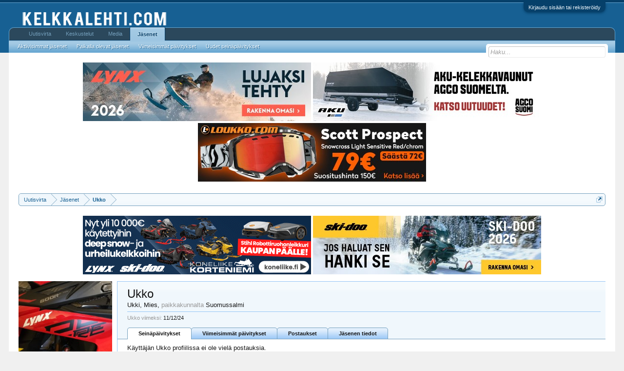

--- FILE ---
content_type: text/html; charset=UTF-8
request_url: http://kelkkalehti.com/keskustelu/index.php?members/ukko.4233/
body_size: 7981
content:
<!DOCTYPE html>
<html id="XenForo" lang="fi-FI" dir="LTR" class="Public NoJs GalleryLazyLoader LoggedOut NoSidebar  Responsive" xmlns:fb="http://www.facebook.com/2008/fbml">
<head>

	<meta charset="utf-8" />
	<meta http-equiv="X-UA-Compatible" content="IE=Edge,chrome=1" />
	
		<meta name="viewport" content="width=device-width, initial-scale=1" />
	
	
		<base href="http://kelkkalehti.com/keskustelu/" />
		
	

	<title>Ukko | Kelkkalehti.com - keskustelut</title>
	
	<noscript><style>.JsOnly, .jsOnly { display: none !important; }</style></noscript>
	<link rel="stylesheet" href="data/bdCache/css/1737544842/0c931cb8af2191fb0ca5c44a8b6644df.css" />
	<link rel="stylesheet" href="data/bdCache/css/1737544842/e69ead519cd26b29aa856fbb61381124.css" />
	
	
	<link href="//maxcdn.bootstrapcdn.com/font-awesome/4.5.0/css/font-awesome.min.css" rel="stylesheet">



	
			
	
		
		
	

	
	

	
	<link rel="apple-touch-icon" href="http://vanha.kelkkalehti.com/logot/logo.jpg" />
	<link rel="alternate" type="application/rss+xml" title="RSS feed for Kelkkalehti.com - keskustelut" href="index.php?forums/-/index.rss" />
	
	
	<link rel="canonical" href="http://kelkkalehti.com/keskustelu/index.php?members/ukko.4233/" />
	<meta name="description" content="Ukko on Ukki kohteessa Kelkkalehti.com - keskustelut" />	<meta property="og:site_name" content="Kelkkalehti.com - keskustelut" />
	<meta property="og:image" content="http://kelkkalehti.com/keskustelu/data/avatars/m/4/4233.jpg?1540447294" />
	<meta property="og:image" content="http://vanha.kelkkalehti.com/logot/logo.jpg" />
	<meta property="og:type" content="profile" />
	<meta property="og:url" content="http://kelkkalehti.com/keskustelu/index.php?members/ukko.4233/" />
	<meta property="og:title" content="Ukko" />
	<meta property="og:description" content="Ukko on Ukki kohteessa Kelkkalehti.com - keskustelut" />
	
		<meta property="profile:username" content="Ukko" />
		<meta property="profile:gender" content="male" />
	
	<meta property="fb:app_id" content="1129691083831961" />
	<meta property="fb:admins" content="286082961406181" />

</head>

<body>



	

<div id="loginBar">
	<div class="pageWidth">
		<div class="pageContent">	
			<h3 id="loginBarHandle">
				<label for="LoginControl"><a href="index.php?login/" class="concealed noOutline">Kirjaudu sisään tai rekisteröidy</a></label>
			</h3>
			
			<span class="helper"></span>

			
		</div>
	</div>
</div>


<div id="headerMover">
	<div id="headerProxy"></div>

<div id="content" class="member_view">
	<div class="pageWidth">
		<div class="pageContent">
			<!-- main content area -->
			
			
			
			
						
						




<ul class="samBannerUnit aboveTopBreadcrumb" data-pos="ad_above_top_breadcrumb">
	
	<li class="SamLink" data-id="223" data-cv="1" data-cc="1">
		
			
				<a href="https://www.brplynx.com/fi/fi/ajoneuvon-kokoonpano.html" target="_blank" rel="nofollow"><img src="data/Siropu/images/168c7ff56780b9.jpg" ></a>
			
		
	</li>
	
	<li class="SamLink" data-id="226" data-cv="1" data-cc="1">
		
			
				<a href="https://agcosuomi.fi/tuoteryhma/moottorikelkkavaunut/" target="_blank" rel="nofollow"><img src="data/Siropu/images/168c800a52591e.jpg" ></a>
			
		
	</li>
	
	<li class="SamLink" data-id="227" data-cv="1" data-cc="1">
		
			
				<a href="https://www.loukko.com/vaatteet-ja-ajovarusteet/scott-goggle-prospect-snow-cross-ls-marble-blackwhite-light-sensitive-red-chrom" target="_blank" rel="nofollow"><img src="data/Siropu/images/168e751bd7cb7c.jpg" ></a>
			
		
	</li>
	
</ul>

						
						
						<div class="breadBoxTop ">
							
							

<nav>
	
		
			
		
	

	<fieldset class="breadcrumb">
		<a href="index.php?misc/quick-navigation-menu" class="OverlayTrigger jumpMenuTrigger" data-cacheOverlay="true" title="Open quick navigation"><!--Jump to...--></a>
			
		<div class="boardTitle"><strong>Kelkkalehti.com - keskustelut</strong></div>
		
		<span class="crumbs">
			
				<span class="crust homeCrumb" itemscope="itemscope" itemtype="http://data-vocabulary.org/Breadcrumb">
					<a href="http://kelkkalehti.com/keskustelu/account/news-feed" class="crumb" rel="up" itemprop="url"><span itemprop="title">Uutisvirta</span></a>
					<span class="arrow"><span></span></span>
				</span>
			
			
			
				<span class="crust selectedTabCrumb" itemscope="itemscope" itemtype="http://data-vocabulary.org/Breadcrumb">
					<a href="http://kelkkalehti.com/keskustelu/index.php?members/" class="crumb" rel="up" itemprop="url"><span itemprop="title">Jäsenet</span></a>
					<span class="arrow"><span>&gt;</span></span>
				</span>
			
			
			
				
					<span class="crust" itemscope="itemscope" itemtype="http://data-vocabulary.org/Breadcrumb">
						<a href="http://kelkkalehti.com/keskustelu/index.php?members/ukko.4233/" class="crumb" rel="up" itemprop="url"><span itemprop="title">Ukko</span></a>
						<span class="arrow"><span>&gt;</span></span>
					</span>
				
			
		</span>
	</fieldset>
</nav>
						</div>
						
						
						




<ul class="samBannerUnit belowTopBreadcrumb" data-pos="ad_below_top_breadcrumb">
	
	<li class="SamLink" data-id="211" data-cv="1" data-cc="1">
		
			
				<a href="https://www.nettimoto.com/yritys/875004?bikeType=6&amp;id_template=2&amp;ord=asc&amp;sortCol=makemodel" target="_blank" rel="nofollow"><img src="data/Siropu/images/16942765f53c8c.gif" ></a>
			
		
	</li>
	
	<li class="SamLink" data-id="224" data-cv="1" data-cc="1">
		
			
				<a href="https://ski-doo.brp.com/fi/fi/osto-oppaat/suunnittele-omasi.html" target="_blank" rel="nofollow"><img src="data/Siropu/images/168c7ff8e61bfb.jpg" ></a>
			
		
	</li>
	
</ul>

					
						<!--[if lt IE 8]>
							<p class="importantMessage">You are using an out of date browser. It  may not display this or other websites correctly.<br />You should upgrade or use an <a href="https://www.google.com/chrome/browser/" target="_blank">alternative browser</a>.</p>
						<![endif]-->

						
						

						
						
						
						
						
						
						
						
						
						<!-- main template -->
						
 




	







<div class="profilePage" itemscope="itemscope" itemtype="http://data-vocabulary.org/Person">

	<div class="mast">
		<div class="avatarScaler">
			
				<span class="Av4233l">
					<img src="http://kelkkalehti.com/keskustelu/data/avatars/l/4/4233.jpg?1540447294" alt="Ukko" style="left: -32px; top: 0px; " itemprop="photo" />
				</span>
			
		</div>
		
		

		

		<div class="section infoBlock">
			<div class="secondaryContent pairsJustified">

				
				
				
					<dl><dt>Aktiivinen:</dt>
						<dd><span class="DateTime" title="11/12/24 klo 23:24">11/12/24</span></dd></dl>
				

				<dl><dt>Liittynyt:</dt>
					<dd>10/11/07</dd></dl>

				<dl><dt>Viestejä:</dt>
					<dd>117</dd></dl>

				<dl><dt>Tykkäyksiä:</dt>
					<dd>27</dd></dl>

				
					
				
					
				

	

	



			</div>
		</div>

		

		
		<div class="followBlocks">
			
				<div class="section">
					<h3 class="subHeading textWithCount" title="Ukko seuraa 8 jäsentä.">
						<span class="text">Seuraa</span>
						<a href="index.php?members/ukko.4233/following" class="count OverlayTrigger">8</a>
					</h3>
					<div class="primaryContent avatarHeap">
						<ol>
						
							<li>
								<a href="index.php?members/jupa03.1797/" class="avatar Av1797s Tooltip" title="Jupa03" itemprop="contact" data-avatarhtml="true"><span class="img s" style="background-image: url('data/avatars/s/1/1797.jpg?1637010513')">Jupa03</span></a>
							</li>
						
							<li>
								<a href="index.php?members/vese.24032/" class="avatar Av24032s Tooltip" title="vese-" itemprop="contact" data-avatarhtml="true"><span class="img s" style="background-image: url('styles/default/xenforo/avatars/avatar_s.png')">vese-</span></a>
							</li>
						
							<li>
								<a href="index.php?members/harri.3554/" class="avatar Av3554s Tooltip" title="harri" itemprop="contact" data-avatarhtml="true"><span class="img s" style="background-image: url('styles/default/xenforo/avatars/avatar_male_s.png')">harri</span></a>
							</li>
						
							<li>
								<a href="index.php?members/kelkkalehti-yll%C3%A4pito.26337/" class="avatar Av26337s Tooltip" title="Kelkkalehti Ylläpito" itemprop="contact" data-avatarhtml="true"><span class="img s" style="background-image: url('styles/default/xenforo/avatars/avatar_s.png')">Kelkkalehti Ylläpito</span></a>
							</li>
						
							<li>
								<a href="index.php?members/set%C3%84.2734/" class="avatar Av2734s Tooltip" title="SETÄ" itemprop="contact" data-avatarhtml="true"><span class="img s" style="background-image: url('styles/default/xenforo/avatars/avatar_male_s.png')">SETÄ</span></a>
							</li>
						
							<li>
								<a href="index.php?members/jarzii.1601/" class="avatar Av1601s Tooltip" title="Jarzii" itemprop="contact" data-avatarhtml="true"><span class="img s" style="background-image: url('styles/default/xenforo/avatars/avatar_male_s.png')">Jarzii</span></a>
							</li>
						
						</ol>
					</div>
					
						<div class="sectionFooter"><a href="index.php?members/ukko.4233/following" class="OverlayTrigger">Näytä kaikki</a></div>
					
				</div>
			

			
				<div class="section">
					<h3 class="subHeading textWithCount" title="Käyttäjää Ukko seuraa 6 jäsentä.">
						<span class="text">Seuraajat</span>
						<a href="index.php?members/ukko.4233/followers" class="count OverlayTrigger">6</a>
					</h3>
					<div class="primaryContent avatarHeap">
						<ol>
						
							<li>
								<a href="index.php?members/jarzii.1601/" class="avatar Av1601s Tooltip" title="Jarzii" itemprop="contact" data-avatarhtml="true"><span class="img s" style="background-image: url('styles/default/xenforo/avatars/avatar_male_s.png')">Jarzii</span></a>
							</li>
						
							<li>
								<a href="index.php?members/ttm.2438/" class="avatar Av2438s Tooltip" title="TTM" itemprop="contact" data-avatarhtml="true"><span class="img s" style="background-image: url('styles/default/xenforo/avatars/avatar_male_s.png')">TTM</span></a>
							</li>
						
							<li>
								<a href="index.php?members/vese.24032/" class="avatar Av24032s Tooltip" title="vese-" itemprop="contact" data-avatarhtml="true"><span class="img s" style="background-image: url('styles/default/xenforo/avatars/avatar_s.png')">vese-</span></a>
							</li>
						
							<li>
								<a href="index.php?members/slater.2158/" class="avatar Av2158s Tooltip" title="slater" itemprop="contact" data-avatarhtml="true"><span class="img s" style="background-image: url('styles/default/xenforo/avatars/avatar_male_s.png')">slater</span></a>
							</li>
						
							<li>
								<a href="index.php?members/set%C3%84.2734/" class="avatar Av2734s Tooltip" title="SETÄ" itemprop="contact" data-avatarhtml="true"><span class="img s" style="background-image: url('styles/default/xenforo/avatars/avatar_male_s.png')">SETÄ</span></a>
							</li>
						
							<li>
								<a href="index.php?members/harri.3554/" class="avatar Av3554s Tooltip" title="harri" itemprop="contact" data-avatarhtml="true"><span class="img s" style="background-image: url('styles/default/xenforo/avatars/avatar_male_s.png')">harri</span></a>
							</li>
						
						</ol>
					</div>
					
				</div>
			
		</div>
		

		


		
		<div class="section infoBlock">
			<dl class="secondaryContent pairsJustified">
			
				
					<dl><dt>Sukupuoli:</dt>
						<dd itemprop="gender">Mies</dd></dl>
				

				

				

				
					<dl><dt>Sijainti:</dt>
						<dd><a href="index.php?misc/location-info&amp;location=Suomussalmi" rel="nofollow" target="_blank" itemprop="address">Suomussalmi</a></dd></dl>
				

				
			
			</dl>
		</div>
		
		
		
			
		

		
		
		

	</div>

	<div class="mainProfileColumn">

		<div class="section primaryUserBlock">
			<div class="mainText secondaryContent">
				<div class="followBlock">
					
					
				</div>

				<h1 itemprop="name" class="username">Ukko</h1>

				<p class="userBlurb">
					<span class="userTitle" itemprop="title">Ukki</span>, Mies, <span class="muted">paikkakunnalta</span> <a href="index.php?misc/location-info&location=Suomussalmi" class="concealed" target="_blank" rel="nofollow">Suomussalmi</a>
				</p>
				

				

				
					<dl class="pairsInline lastActivity">
						<dt>Ukko viimeksi:</dt>
						<dd>
							
								<span class="DateTime" title="11/12/24 klo 23:24">11/12/24</span>
							
						</dd>
					</dl>
				

			</div>
			
			<ul class="tabs mainTabs Tabs" data-panes="#ProfilePanes > li" data-history="on">
				<li><a href="/keskustelu/index.php?members/ukko.4233/#profilePosts">Seinäpäivitykset</a></li>
				<li><a href="/keskustelu/index.php?members/ukko.4233/#recentActivity">Viimeisimmät päivitykset</a></li>
				<li><a href="/keskustelu/index.php?members/ukko.4233/#postings">Postaukset</a></li>
				<li><a href="/keskustelu/index.php?members/ukko.4233/#info">Jäsenen tiedot</a></li>
				
				
			

</ul>
		</div>

		<ul id="ProfilePanes">
			<li id="profilePosts" class="profileContent">

			
				

				
				
				

				<form action="index.php?inline-mod/profile-post/switch" method="post"
					class="InlineModForm section"
					data-cookieName="profilePosts"
					data-controls="#InlineModControls"
					data-imodOptions="#ModerationSelect option">

					<ol class="messageSimpleList" id="ProfilePostList">
						
							<li id="NoProfilePosts">Käyttäjän Ukko profiilissa ei ole vielä postauksia.</li>
						
					</ol>

					

					<div class="pageNavLinkGroup">
						<div class="linkGroup SelectionCountContainer"></div>
						<div class="linkGroup" style="display: none"><a href="javascript:" class="muted JsOnly DisplayIgnoredContent Tooltip" title="Show hidden content by ">Show Ignored Content</a></div>
						
					</div>

					<input type="hidden" name="_xfToken" value="" />
				</form>

			

			</li>

			
			<li id="recentActivity" class="profileContent" data-loadUrl="index.php?members/ukko.4233/recent-activity">
				<span class="JsOnly">Ladataan...</span>
				<noscript><a href="index.php?members/ukko.4233/recent-activity">View</a></noscript>
			</li>
			

			<li id="postings" class="profileContent" data-loadUrl="index.php?members/ukko.4233/recent-content">
				<span class="JsOnly">Ladataan...</span>
				<noscript><a href="index.php?members/ukko.4233/recent-content">View</a></noscript>
			</li>

			<li id="info" class="profileContent">

				
					<div class="section">
						<h3 class="textHeading">Lisätietoja</h3>

						<div class="primaryContent">
							
								
									<div class="pairsColumns aboutPairs">
									
										
											<dl><dt>Sukupuoli:</dt> <dd>Mies</dd></dl>
										

										

										

										
											<dl><dt>Sijainti:</dt> <dd><a href="index.php?misc/location-info&amp;location=Suomussalmi" target="_blank" rel="nofollow" itemprop="address" class="concealed">Suomussalmi</a></dd></dl>
										

										
										
										
											
												
	<dl>
		<dt>Kelkka jolla mennään:</dt> 
		<dd>
			
				ilves RE 600
			
		</dd>
	</dl>

											
										
									
									</div>
								

								
							
						</div>
					</div>
				

				<div class="section">
					<h3 class="textHeading">Toiminnot</h3>

					<div class="primaryContent">
						<div class="pairsColumns contactInfo">
							<dl>
								<dt>Sisältö:</dt>
								<dd><ul>
									
									<li><a href="index.php?search/member&amp;user_id=4233" rel="nofollow">Etsi kaikki sisältö käyttäjältä Ukko</a></li>
									<li><a href="index.php?search/member&amp;user_id=4233&amp;content=thread" rel="nofollow">Etsi kaikki aiheet käyttäjältä Ukko</a></li>
									
								</ul></dd>
							</dl>
							
							
						</div>
					</div>
				</div>
				
				
					
						<div class="section">
							<h3 class="textHeading">Allekirjoitus</h3>
							<div class="primaryContent">
								<div class="baseHtml signature ugc">Joo, sano rengit päessään</div>
							</div>
						</div>
					
				

			</li>
			
			
			
			


		</ul>
	</div>

</div>
						
						
						
						
							<!-- login form, to be moved to the upper drop-down -->
							







<form action="index.php?login/login" method="post" class="xenForm eAuth" id="login" style="display:none">

	
		<ul id="eAuthUnit">
			
				
				
					
					<li><a href="index.php?register/facebook&amp;reg=1" class="fbLogin" tabindex="110"><span>Kirjaudu sisään Facebook-tunnuksillasi</span></a></li>
				
				
				
				
				
				
			
		</ul>
	

	<div class="ctrlWrapper">
		<dl class="ctrlUnit">
			<dt><label for="LoginControl">Käyttäjätunnuksesi tai sähköpostisi:</label></dt>
			<dd><input type="text" name="login" id="LoginControl" class="textCtrl" tabindex="101" /></dd>
		</dl>
	
	
		<dl class="ctrlUnit">
			<dt>
				<label for="ctrl_password">Oletko jo rekisteröitynyt?</label>
			</dt>
			<dd>
				<ul>
					<li><label for="ctrl_not_registered"><input type="radio" name="register" value="1" id="ctrl_not_registered" tabindex="105" />
						Ei, luo käyttäjä nyt.</label></li>
					<li><label for="ctrl_registered"><input type="radio" name="register" value="0" id="ctrl_registered" tabindex="105" checked="checked" class="Disabler" />
						Kyllä, salasanani on:</label></li>
					<li id="ctrl_registered_Disabler">
						<input type="password" name="password" class="textCtrl" id="ctrl_password" tabindex="102" />
						<div class="lostPassword"><a href="index.php?lost-password/" class="OverlayTrigger OverlayCloser" tabindex="106">Unohditko salasanasi</a></div>
					</li>
				</ul>
			</dd>
		</dl>
	
		
		<dl class="ctrlUnit submitUnit">
			<dt></dt>
			<dd>
				<input type="submit" class="button primary" value="Kirjaudu sisään" tabindex="104" data-loginPhrase="Kirjaudu sisään" data-signupPhrase="Sign up" />
				<label for="ctrl_remember" class="rememberPassword"><input type="checkbox" name="remember" value="1" id="ctrl_remember" tabindex="103" /> Pysy kirjautuneena</label>
			</dd>
		</dl>
	</div>

	<input type="hidden" name="cookie_check" value="1" />
	<input type="hidden" name="redirect" value="/keskustelu/index.php?members/ukko.4233/" />
	<input type="hidden" name="_xfToken" value="" />

</form>
						
						
					
			
						
			<div class="breadBoxBottom">

<nav>
	
		
			
		
	

	<fieldset class="breadcrumb">
		<a href="index.php?misc/quick-navigation-menu" class="OverlayTrigger jumpMenuTrigger" data-cacheOverlay="true" title="Open quick navigation"><!--Jump to...--></a>
			
		<div class="boardTitle"><strong>Kelkkalehti.com - keskustelut</strong></div>
		
		<span class="crumbs">
			
				<span class="crust homeCrumb">
					<a href="http://kelkkalehti.com/keskustelu/account/news-feed" class="crumb"><span>Uutisvirta</span></a>
					<span class="arrow"><span></span></span>
				</span>
			
			
			
				<span class="crust selectedTabCrumb">
					<a href="http://kelkkalehti.com/keskustelu/index.php?members/" class="crumb"><span>Jäsenet</span></a>
					<span class="arrow"><span>&gt;</span></span>
				</span>
			
			
			
				
					<span class="crust">
						<a href="http://kelkkalehti.com/keskustelu/index.php?members/ukko.4233/" class="crumb"><span>Ukko</span></a>
						<span class="arrow"><span>&gt;</span></span>
					</span>
				
			
		</span>
	</fieldset>
</nav></div>
			
						
			
						
		</div>
	</div>
</div>

<header>
	


<div id="header">
	<div id="logoBlock">
	<div class="pageWidth">
		<div class="pageContent">
			
			
			<div id="logo"><a href="http://kelkkalehti.com/keskustelu/account/news-feed">
				<span></span>
				<img src="styles/default/xenforo/logo.png" alt="Kelkkalehti.com - keskustelut" />
			</a></div>
			
			<span class="helper"></span>
		</div>
	</div>
</div>
	

<div id="navigation" class="pageWidth withSearch">
	<div class="pageContent">
		<nav>

<div class="navTabs">
	<ul class="publicTabs">
	
		<!-- home -->
		
			<li class="navTab home PopupClosed"><a href="http://kelkkalehti.com/keskustelu/account/news-feed" class="navLink">Uutisvirta</a></li>
		
		
		
		<!-- extra tabs: home -->
		
		
		
		<!-- forums -->
		
			<li class="navTab forums Popup PopupControl PopupClosed">
			
				<a href="http://kelkkalehti.com/keskustelu/index.php" class="navLink">Keskustelut</a>
				<a href="http://kelkkalehti.com/keskustelu/index.php" class="SplitCtrl" rel="Menu"></a>
				
				<div class="Menu JsOnly tabMenu forumsTabLinks">
					<div class="primaryContent menuHeader">
						<h3>Keskustelut</h3>
						<div class="muted">Pikalinkit</div>
					</div>
					<ul class="secondaryContent blockLinksList">
					
						
						<li><a href="index.php?search/&amp;type=post">Etsi keskusteluista</a></li>
						
						<li><a href="index.php?find-new/posts" rel="nofollow">Uusimmat viestit</a></li>
					
					</ul>
				</div>
			</li>
		
		
		
		<!-- extra tabs: middle -->
		
		
			
				<li class="navTab xengallery Popup PopupControl PopupClosed">
			
				<a href="http://kelkkalehti.com/keskustelu/index.php?media/" class="navLink">Media</a>
				<a href="http://kelkkalehti.com/keskustelu/index.php?media/" class="SplitCtrl" rel="Menu"></a>
				
				<div class="Menu JsOnly tabMenu xengalleryTabLinks">
					<div class="primaryContent menuHeader">
						<h3>Media</h3>
						<div class="muted">Pikalinkit</div>
					</div>
					

<ul class="secondaryContent blockLinksList xengallery">
	
	<li><a href="index.php?search/&amp;type=xengallery_media">Etsi kuvia/videoita</a></li>
	
	
		
		
	
	<li><a href="index.php?find-new/media">Uusimmat kuvat & videot</a></li>
</ul>
				</div>
			</li>
			
		
		
		
		
		<!-- members -->
		
			<li class="navTab members selected">
			
				<a href="http://kelkkalehti.com/keskustelu/index.php?members/" class="navLink">Jäsenet</a>
				<a href="http://kelkkalehti.com/keskustelu/index.php?members/" class="SplitCtrl" rel="Menu"></a>
				
				<div class="tabLinks membersTabLinks">
					<div class="primaryContent menuHeader">
						<h3>Jäsenet</h3>
						<div class="muted">Pikalinkit</div>
					</div>
					<ul class="secondaryContent blockLinksList">
					
						<li><a href="index.php?members/">Aktiivisimmat jäsenet</a></li>
						
						<li><a href="index.php?online/">Paikalla olevat jäsenet</a></li>
						<li><a href="index.php?recent-activity/">Viimeisimmät päivitykset</a></li>
						<li><a href="index.php?find-new/profile-posts">Uudet seinäpäivitykset</a></li>
					
					</ul>
				</div>
			</li>
						
		
		<!-- extra tabs: end -->
		

		<!-- responsive popup -->
		<li class="navTab navigationHiddenTabs Popup PopupControl PopupClosed" style="display:none">	
						
			<a rel="Menu" class="navLink NoPopupGadget"><span class="menuIcon">Menu</span></a>
			
			<div class="Menu JsOnly blockLinksList primaryContent" id="NavigationHiddenMenu"></div>
		</li>
			
		
		<!-- no selection -->
		
		
	</ul>
	
	
</div>

<span class="helper"></span>
			
		</nav>	
	</div>
</div>
	

<div id="searchBar" class="pageWidth">
	
	<span id="QuickSearchPlaceholder" title="Haku">Haku</span>
	<fieldset id="QuickSearch">
		<form action="index.php?search/search" method="post" class="formPopup">
			
			<div class="primaryControls">
				<!-- block: primaryControls -->
				<input type="search" name="keywords" value="" class="textCtrl" placeholder="Haku..." title="Enter your search and hit enter" id="QuickSearchQuery" />				
				<!-- end block: primaryControls -->
			</div>
			
			<div class="secondaryControls">
				<div class="controlsWrapper">
				
					<!-- block: secondaryControls -->
					<dl class="ctrlUnit">
						<dt></dt>
						<dd><ul>
							<li><label><input type="checkbox" name="title_only" value="1"
								id="search_bar_title_only" class="AutoChecker"
								data-uncheck="#search_bar_thread" /> Etsi vain otsikoista</label></li>
						</ul></dd>
					</dl>
				
					<dl class="ctrlUnit">
						<dt><label for="searchBar_users">Kirjoitti jäsen:</label></dt>
						<dd>
							<input type="text" name="users" value="" class="textCtrl AutoComplete" id="searchBar_users" />
							<p class="explain">Erottele nimet pilkuilla.</p>
						</dd>
					</dl>
				
					<dl class="ctrlUnit">
						<dt><label for="searchBar_date">Uudempi kuin:</label></dt>
						<dd><input type="date" name="date" value="" class="textCtrl" id="searchBar_date" /></dd>
					</dl>
					
					
				</div>
				<!-- end block: secondaryControls -->
				
				<dl class="ctrlUnit submitUnit">
					<dt></dt>
					<dd>
						<input type="submit" value="Haku" class="button primary Tooltip" title="Hae nyt" />
						<div class="Popup" id="commonSearches">
							<a rel="Menu" class="button NoPopupGadget Tooltip" title="Käytännöllisiä hakuja" data-tipclass="flipped"><span class="arrowWidget"></span></a>
							<div class="Menu">
								<div class="primaryContent menuHeader">
									<h3>Käytännöllisiä hakuja</h3>
								</div>
								<ul class="secondaryContent blockLinksList">
									<!-- block: useful_searches -->
									<li><a href="index.php?find-new/posts&amp;recent=1" rel="nofollow">Uusimmat viestit</a></li>
									
									<!-- end block: useful_searches -->
								</ul>
							</div>
						</div>
						<a href="index.php?search/" class="button moreOptions Tooltip" title="Laajennettu haku">Lisää...</a>
					</dd>
				</dl>
				
			</div>
			
			<input type="hidden" name="_xfToken" value="" />
		</form>		
	</fieldset>
	
</div>
</div>

	
	
</header>

</div>

<footer>
	


<div class="footer">
	<div class="pageWidth">
		<div class="pageContent">
			
			
			<ul class="footerLinks">
			
				
					<li><a href="index.php?misc/contact" class="OverlayTrigger" data-overlayOptions="{&quot;fixed&quot;:false}">Contact Us</a></li>
				
				<li><a href="index.php?help/">Help</a></li>
				<li><a href="http://kelkkalehti.com/keskustelu/account/news-feed" class="homeLink">Uutisvirta</a></li>
				<li><a href="/keskustelu/index.php?members/ukko.4233/#navigation" class="topLink">Siirry ylös</a></li>
				<li><a href="index.php?forums/-/index.rss" rel="alternate" class="globalFeed" target="_blank"
					title="RSS feed for Kelkkalehti.com - keskustelut">RSS</a></li>
			
			</ul>
			
			<span class="helper"></span>
		</div>
	</div>
</div>

<div class="footerLegal">
	<div class="pageWidth">
		<div class="pageContent">
			<ul id="legal">
			
				<li><a href="index.php?help/terms">Tietosuojaseloste ja käyttöehdot</a></li>
				
			
			</ul>
			
			<div id="copyright"><a href="https://xenforo.com" class="concealed">Forum software by XenForo&trade; <span>&copy;2010-2016 XenForo Ltd.</span></a> </div>
			
		
			
			
			<span class="helper"></span>
		</div>
	</div>	
</div>

</footer>






<script>
			var _b = document.getElementsByTagName('base')[0], _bH = "http://kelkkalehti.com/keskustelu/";
			if (_b && _b.href != _bH) _b.href = _bH;
		</script><script>

	(function(i,s,o,g,r,a,m){i['GoogleAnalyticsObject']=r;i[r]=i[r]||function(){
	(i[r].q=i[r].q||[]).push(arguments)},i[r].l=1*new Date();a=s.createElement(o),
	m=s.getElementsByTagName(o)[0];a.async=1;a.src=g;m.parentNode.insertBefore(a,m)
	})(window,document,'script','//www.google-analytics.com/analytics.js','ga');
	
	ga('create', 'UA-8800828-4', 'auto');
	ga('send', 'pageview');

</script><script src="//ajax.googleapis.com/ajax/libs/jquery/1.11.0/jquery.min.js"></script><script>if (!window.jQuery) { document.write('<scr'+'ipt type="text/javascript" src="js/jquery/jquery-1.11.0.min.js"><\/scr'+'ipt>'); }</script><script src="js/xenforo/xenforo.js?_v=997f1bad"></script><script>
var samViewCountMethod = "view";
</script><script src="js/xenforo/quick_reply_profile.js?_v=997f1bad"></script><script src="js/Siropu/AM/display.js?_v=98"></script><script>


jQuery.extend(true, XenForo,
{
	visitor: { user_id: 0 },
	serverTimeInfo:
	{
		now: 1769165125,
		today: 1769119200,
		todayDow: 5
	},
	_lightBoxUniversal: "0",
	_enableOverlays: "1",
	_animationSpeedMultiplier: "1",
	_overlayConfig:
	{
		top: "10%",
		speed: 200,
		closeSpeed: 100,
		mask:
		{
			color: "rgb(255, 255, 255)",
			opacity: "0.6",
			loadSpeed: 200,
			closeSpeed: 100
		}
	},
	_ignoredUsers: [],
	_loadedScripts: {"member_view":true,"message_simple":true,"login_bar":true,"siropu_ads_manager_ad_common":true,"siropu_ads_manager_ad_type_banner":true,"facebook":true,"xengallery_tab_links":true,"js\/xenforo\/quick_reply_profile.js?_v=997f1bad":true,"js\/Siropu\/AM\/display.js?_v=98":true},
	_cookieConfig: { path: "/", domain: "", prefix: "xf_"},
	_csrfToken: "",
	_csrfRefreshUrl: "index.php?login/csrf-token-refresh",
	_jsVersion: "997f1bad",
	_noRtnProtect: false,
	_noSocialLogin: false
});
jQuery.extend(XenForo.phrases,
{
	xengallery_lightbox_loading:	"Loading...",
	xengallery_lightbox_close:	"Close (Esc)",
	xengallery_lightbox_previous:	"Previous (Left arrow key)",
	xengallery_lightbox_next:	"Next (Right arrow key)",
	xengallery_lightbox_counter:	"%curr% of %total%",
	xengallery_lightbox_error:	"The <a href=\"%url%\">media<\/a> could not be loaded.",
	xengallery_touch_error:		"This operation will not work from a touch enabled device.",
	cancel: "Peruuta",

	a_moment_ago:    "Hetki sitten",
	one_minute_ago:  "1 minuutti sitten",
	x_minutes_ago:   "%minutes% minuuttia sitten",
	today_at_x:      "Tänään %time%",
	yesterday_at_x:  "Eilen %time%",
	day_x_at_time_y: "%day% klo %time%",

	day0: "sunnuntai",
	day1: "maanantai",
	day2: "tiistai",
	day3: "keskiviikko",
	day4: "torstai",
	day5: "perjantai",
	day6: "lauantai",

	_months: "tammikuu,helmikuu,maaliskuu,huhtikuu,toukokuu,kesäkuu,heinäkuu,elokuu,syyskuu,lokakuu,marraskuu,joulukuu",
	_daysShort: "su,ma,ti,ke,to,pe,la",

	following_error_occurred: "The following error occurred",
	server_did_not_respond_in_time_try_again: "The server did not respond in time. Please try again.",
	logging_in: "Kirjaudu sisään",
	click_image_show_full_size_version: "Klikkaa kuvaa nähdäksesi täysikokoisen version.",
	show_hidden_content_by_x: "Show hidden content by {names}"
});

// Facebook Javascript SDK
XenForo.Facebook.appId = "1129691083831961";
XenForo.Facebook.forceInit = false;


</script></body>
</html>

--- FILE ---
content_type: text/css
request_url: http://kelkkalehti.com/keskustelu/data/bdCache/css/1737544842/e69ead519cd26b29aa856fbb61381124.css
body_size: 3677
content:
@charset "UTF-8";a.fbLogin,
#loginBar
a.fbLogin{display:inline-block;width:180px;height:22px;-webkit-box-sizing:border-box;-moz-box-sizing:border-box;-ms-box-sizing:border-box;box-sizing:border-box;cursor:pointer;background:#29447e url('//b.s-static.ak.facebook.com/images/connect_sprite.png');background-repeat:no-repeat;-webkit-border-radius:3px;-moz-border-radius:3px;-khtml-border-radius:3px;border-radius:3px;background-position:left -188px;padding:0px
0px 0px 1px;outline:none;text-decoration:none;color:white;font-weight:bold;font-size:11px;line-height:14px}a.fbLogin:active,
#loginBar a.fbLogin:active{background-position:left -210px}a.fbLogin:hover,
#loginBar a.fbLogin:hover{text-decoration:none}a.fbLogin
span{background:#5f78ab url('//b.s-static.ak.facebook.com/images/connect_sprite.png');border-top:solid 1px #879ac0;border-bottom:solid 1px #1a356e;display:block;padding:2px
4px 3px;margin:1px
1px 0px 21px;text-shadow:none;white-space:nowrap;overflow:hidden}a.fbLogin:active
span{border-bottom:solid 1px #29447e;border-top:solid 1px #45619d;background:#4f6aa3;text-shadow:none}#loginBar{color:rgb(117, 160, 189);background-color:rgb(6, 64, 106);border-bottom:1px solid #65a5d1;position:relative;z-index:1}#loginBar
.ctrlWrapper{margin:0
10px}#loginBar
.pageContent{padding-top:5px;position:relative;_height:0px}#loginBar
a{color:rgb(0, 45, 179)}#loginBar
form{padding:5px
0;margin:0
auto;display:none;line-height:20px;position:relative}#loginBar .xenForm .ctrlUnit,
#loginBar .xenForm .ctrlUnit > dt
label{margin:0;border:none}#loginBar .xenForm .ctrlUnit>dd{position:relative}#loginBar .lostPassword,
#loginBar
.lostPasswordLogin{font-size:11px}#loginBar
.rememberPassword{font-size:11px}#loginBar
.textCtrl{color:#f0f7fc;background-color:rgb(43, 72, 92);border-color:#65a5d1}#loginBar .textCtrl[type=text]{font-weight:bold;font-size:18px}#loginBar .textCtrl:-webkit-autofill{background:rgb(43, 72, 92) !important;color:#f0f7fc}#loginBar .textCtrl:focus{background:black none}#loginBar
input.textCtrl.disabled{color:rgb(117, 160, 189);background-color:rgb(6, 64, 106);border-style:dashed}#loginBar
.button{min-width:85px;*width:85px}#loginBar
.button.primary{font-weight:bold}#loginBar
form.eAuth{-x-max-width:700px}#loginBar form.eAuth
.ctrlWrapper{border-right:1px dotted #176093;margin-right:200px;-webkit-box-sizing:border-box;-moz-box-sizing:border-box;-ms-box-sizing:border-box;box-sizing:border-box}#loginBar form.eAuth
#eAuthUnit{position:absolute;top:0px;right:10px}#eAuthUnit
li{margin-top:10px;line-height:0}#loginBar
#loginBarHandle{font-size:11px;color:#f0f7fc;background-color:rgb(6, 64, 106);padding:0
10px;margin-right:20px;-webkit-border-bottom-right-radius:10px;-moz-border-radius-bottomright:10px;-khtml-border-bottom-right-radius:10px;border-bottom-right-radius:10px;-webkit-border-bottom-left-radius:10px;-moz-border-radius-bottomleft:10px;-khtml-border-bottom-left-radius:10px;border-bottom-left-radius:10px;position:absolute;right:0px;bottom: -20px;text-align:center;z-index:1;line-height:20px;-webkit-box-shadow:0px 2px 5px rgb(6, 64, 106);-moz-box-shadow:0px 2px 5px rgb(6, 64, 106);-khtml-box-shadow:0px 2px 5px rgb(6, 64, 106);box-shadow:0px 2px 5px rgb(6, 64, 106)}@media (max-width:800px){.Responsive #loginBar form.eAuth
.ctrlWrapper{border-right:none;margin-right:10px}.Responsive #loginBar form.eAuth
#eAuthUnit{position:static;width:180px;margin:0
auto 10px}}.profilePage{}.profilePage{zoom:1}.profilePage:after{content:'.';display:block;height:0;clear:both;visibility:hidden}.profilePage
.mast{float:left;width:192px;padding-right:10px;border-right:1px solid rgb(149, 197, 246)}.profilePage
.mainProfileColumn{margin-left:202px;border-left:1px solid rgb(149, 197, 246);zoom:1}.profilePage .mast
.section{}.profilePage .mast
.sectionFooter{border-left:1px solid rgb(149, 197, 246);border-right:1px solid rgb(149, 197, 246);text-align:right}.profilePage .mast .followBlocks
.section{margin-bottom:20px}.profilePage .mast .followBlocks
.primaryContent.avatarHeap{border:1px
solid rgb(149, 197, 246);border-top:none}.profilePage .mast
.section.infoBlock{padding:2px;margin-bottom:20px;border:1px
solid rgb(149, 197, 246);-webkit-border-radius:4px;-moz-border-radius:4px;-khtml-border-radius:4px;border-radius:4px}.profilePage .mast .section.infoBlock .primaryContent,
.profilePage .mast .section.infoBlock
.secondaryContent{overflow:hidden}.profilePage .mast .section.infoBlock .primaryContent:last-child,
.profilePage .mast .section.infoBlock .secondaryContent:last-child{border:none}.profilePage .infoBlock
dt{font-size:11px}.profilePage .infoBlock
dd{font-size:11px}.profilePage .infoBlock .dob,
.profilePage .infoBlock
.age{white-space:nowrap}.profilePage .mast
.shareControl{margin-top:10px}.profilePage .mast .sharePage
iframe{width:160px;height:20px}.textWithCount{overflow:hidden;zoom:1}.textWithCount
.text{float:left}.textWithCount
.count{float:right}.textWithCount.subHeading
.text{color:rgb(37, 34, 34)}.textWithCount.subHeading
.count{margin: -3px 0;padding:2px
6px;-webkit-border-radius:5px;-moz-border-radius:5px;-khtml-border-radius:5px;border-radius:5px;border:1px
solid rgb(149, 152, 158);background-color:rgb(200, 200, 200);color:rgb(37, 34, 34)}.profilePage
.primaryUserBlock{border-top:1px solid rgb(149, 197, 246)}.profilePage .primaryUserBlock
.mainText{padding-bottom:36px}.profilePage .primaryUserBlock
.followBlock{float:right;font-size:11px;text-align:right}.profilePage .primaryUserBlock .followBlock
li{float:right;margin-left:10px}.profilePage .primaryUserBlock .followBlock
.muted{font-size:10px;clear:both}.profilePage .primaryUserBlock
h1{font-size:18pt}.profilePage .primaryUserBlock
.userBlurb{margin-bottom:5px}.profilePage .primaryUserBlock .userBanners
.userBanner{display:inline-block;margin-bottom:5px}.profilePage .primaryUserBlock
.userStatus{font-size:11pt;font-family:Georgia,"Times New Roman",Times,serif;line-height:1.4;font-style:italic;font-size:9pt;padding-top:5px}.profilePage .primaryUserBlock
.lastActivity{font-size:11px;padding-top:5px;margin-top:5px;border-top:1px solid rgb(149, 197, 246)}.profilePage .primaryUserBlock .userStatus
.DateTime{color:rgb(150,150,150);font-size:10px}.profilePage .primaryUserBlock .primaryContent,
.profilePage .primaryUserBlock
.secondaryContent{padding-left:20px;border:none}.profilePage .moderatorToolsPopup.Popup
.PopupControl.PopupOpen{background-image:none}.profilePage
.tabs.mainTabs{padding:0
20px;margin-top: -23px;min-height:23px;height:auto;position:relative;background:#f0f7fc}.profilePage .tabs.mainTabs li
a{padding-left:22px;padding-right:22px;line-height:22px;height:22px;font-weight:bold}.profilePage .tabs.mainTabs li a:hover{background-color:rgb(117, 160, 189)}.profilePage .tabs.mainTabs li.active
a{background-color:rgb(255, 255, 255)}.profilePage
.profileContent{margin-left:20px}.profilePage
.profilePoster{padding-bottom:10px;position:relative}.profilePage .profilePoster
textarea{height:54px;width:100%;-webkit-box-sizing:border-box;-moz-box-sizing:border-box;-ms-box-sizing:border-box;box-sizing:border-box;*width:98%;resize:vertical}.profilePage .profilePoster
.submitUnit{margin-top:5px;text-align:right}.profilePage .profileContent
.InlineMod{overflow:hidden;zoom:1}.contactInfo,.aboutPairs{max-width:500px}.contactInfo dl,
.aboutPairs
dl{margin-bottom:5px}.contactInfo dt,
.aboutPairs
dt{width:30%}.contactInfo dd,
.aboutPairs
dd{width:68%}.aboutPairs{margin-bottom:1em}.signature{font-size:11pt;font-family:Georgia,"Times New Roman",Times,serif;line-height:1.4}.profilePage .eventList
li{padding-left:0}.profilePage .eventList:first-of-type li:first-child{padding-top:0}.profilePage .searchResult:first-child{margin-top: -5px}@media (max-width:610px){.Responsive
.profilePage{display:table;table-layout:fixed;width:100%;-webkit-box-sizing:border-box;-moz-box-sizing:border-box;-ms-box-sizing:border-box;box-sizing:border-box}.Responsive .profilePage
.mast{display:table-footer-group;float:none;padding-right:0;border-right:none;margin:0
auto;margin-top:10px}.Responsive .profilePage
.avatarScaler{text-align:center}.Responsive .profilePage .mast
.sharePage{display:none}.Responsive .profilePage
.profileContent{margin-left:0}.Responsive .profilePage
.mainProfileColumn{display:table-header-group;margin-left:0;border-left:none;border-bottom:1px solid rgb(117, 160, 189);padding-bottom:10px}.Responsive .profilePage .mast>*{max-width:192px;margin-left:auto;margin-right:auto}.Responsive .warningList
.warningName{width:30%}}@media (max-width:480px){.Responsive .warningList
.warningExpiry{display:none}.Responsive .warningList
.warningName{width:40%}}@media (max-width:340px){.Responsive .profilePage .mast>*{max-width:none}}.messageSimpleList
.messageSimple.InlineModChecked{background:rgb(99, 140, 243) url('https://kelkkalehti.com/keskustelu/styles/default/xenforo/gradients/category-23px-light.png') repeat-x top}.messageSimpleList.topBorder{border-top:1px rgb(149, 197, 246) solid;padding-bottom:5px}.messageSimple{overflow:hidden;zoom:1;padding:0;padding-bottom:10px;margin:10px
0}.messageSimpleList.contained
.messageSimple{padding:10px;margin:0}.messageSimple
.avatar{float:left;font-size:0}.messageSimple
.messageInfo{margin-left:65px}.messageSimple
.messageContent{min-height:35px}.messageSimple .messageContent article,
.messageSimple .messageContent
blockquote{display:inline}.messageSimple
.poster{font-weight:bold}.messageSimple
.messageMeta{overflow:hidden;zoom:1;font-size:11px;line-height:14px;padding-top:5px}.messageSimple
.privateControls{float:left}.messageSimple .privateControls
.item{float:left;margin-right:10px}.messageSimple
.publicControls{float:right}.messageSimple .publicControls
.item{float:left;margin-left:10px}.messageNotices
li{font-size:11px;background:rgb(149, 152, 158) url('https://kelkkalehti.com/keskustelu/styles/default/xenforo/gradients/form-button-white-25px.png') repeat-x top;padding:5px;margin:10px
0;border:1px
solid rgb(149, 152, 158);-webkit-border-radius:5px;-moz-border-radius:5px;-khtml-border-radius:5px;border-radius:5px;line-height:16px}.messageNotices
.icon{float:right;width:16px;height:16px;background:url('https://kelkkalehti.com/keskustelu/styles/default/xenforo/xenforo-ui-sprite.png') no-repeat 1000px 1000px}.messageNotices .warningNotice
.icon{background-position: -48px -32px}.messageNotices .deletedNotice
.icon{background-position: -64px -32px}.messageNotices .moderatedNotice
.icon{background-position: -32px -16px}.messageSimpleList
.messageSimple.placeholder{border:none;margin:10px
0;padding:0}.messageSimpleList .placeholder
.placeholderContent{overflow:hidden;zoom:1;border:1px
solid rgb(149, 197, 246);background:#f0f7fc url('https://kelkkalehti.com/keskustelu/styles/default/xenforo/gradients/category-23px-light.png') repeat-x top;padding:5px;-webkit-border-radius:5px;-moz-border-radius:5px;-khtml-border-radius:5px;border-radius:5px;color:#65a5d1;font-size:11px}.messageSimpleList .placeholder
a.avatar{float:left;margin-right:5px;display:block}.messageSimpleList .placeholder a.avatar
img{width:24px;height:24px;display:block}.messageSimpleList .placeholder
.privateControls{margin-top:2px}.messageSimple
.messageResponse{margin-top:10px;font-size:11px;max-width:450px;_width:450px}.messageSimple .comment,
.messageSimple
.secondaryContent{overflow:hidden;zoom:1;margin-top:2px;padding:5px}.messageSimple .comment .avatar
img{float:left;width:32px;height:32px}.messageSimple .comment .commentInfo,
.messageSimple .comment
.elements{margin-left:42px}.messageSimple .comment .commentInfo
.likesSummary{background:none;border:none;padding:5px
0 0}.messageSimple .comment
.commentContent{min-height:19px}.messageSimple .comment.deleted
.commentContent{color:#65a5d1;font-size:11px}.messageSimple .commentContent article,
.messageSimple .commentContent
blockquote{display:inline}.messageSimple .comment
.commentControls{margin-top:5px}.messageSimple .comment .commentControls
.item{margin-left:10px}.messageSimple .comment
textarea{display:block;width:100%;-webkit-box-sizing:border-box;-moz-box-sizing:border-box;-ms-box-sizing:border-box;box-sizing:border-box;*width:96%;max-height:100px;resize:vertical}.messageSimple .comment
.submit{margin-top:5px;text-align:right}@media (max-width:480px){.Responsive .messageSimple > .avatar
img{width:32px;height:32px}.Responsive .messageSimple
.messageInfo{margin-left:46px}}.SamLink
img{display:block;width:100%;max-width:100%}#header .samCodeUnit, #header .samBannerUnit, #header
.samTextUnit{float:right;width:auto;margin:5px
0}.messageText .samCodeUnit, .messageText .samBannerUnit, .messageText
.samTextUnit{float:right;width:auto;max-width:336px;margin:0
0 10px 10px}.messageText
li.SamLink{list-style:none}.samCodeUnit, .samBannerUnit, .samTextUnit, .SamLink object, .SamLink
embed{max-width:100%}.node .samCodeUnit, .node
.samBannerUnit{float:right;width:auto;margin:0}.discussionListItems .samCodeUnit, .discussionListItems
.samBannerUnit{float:right;width:auto;margin:0
5px 0 0}.discussionListItems .threadListBelowStickies, .discussionListItems
.samThreadListAfterItem{float:none;margin:10px
auto}.samResult{padding:0}.samAdvertiseHere{margin-bottom:10px}.samAlignLeft{margin:10px
auto 10px 0 !important}.samAlignLeftAuto{text-align:left !important}.samAlignRight{margin:10px
0 10px auto !important}.samAlignRightAuto{text-align:right !important}.samAlignCenter{margin:10px
auto !important}.samAlignCenterAuto{text-align:center !important}.samForumLevelBeforeLastpost{padding:5px
0}.samMediaContainer{position:absolute;bottom:0;left:0;right:0;text-align:right}.samMediaContainer.samMediaFull{background:black;top:0}#samMediaClose{background:none;border:0;margin-top:5px;cursor:pointer;color:white;outline:0}.samMediaFull
#samMediaClose{margin-right:10px}#samMediaClose:hover{color:#ccc}@media (max-width: 480px){.samCodeUnit,.samBannerUnit,.samTextUnit,.samLinkUnit{width:auto !important;height:auto !important}.discussionListItems .samCodeUnit, .discussionListItems
.samBannerUnit{float:none;margin-top:5px}.node .samCodeUnit, .node
.samBannerUnit{float:none}}.samBannerUnit{margin:10px
auto;text-align:center}.samBannerUnit>li{display:inline-block}.samBannerUnit
a{display:inline-block;border-bottom:0}.samBannerUnit a:hover{background:none;box-shadow:0 0 0}.navTabs .navTab.selected .xengalleryTabLinks .xengallery li .Popup a:hover,
.navTabs .navTab.selected .xengalleryTabLinks .xengallery li .Popup a:focus{color:rgb(43, 72, 92);text-decoration:none;background-color:rgb(149, 197, 246);padding:0
9px;border:1px
solid rgb(0, 45, 179);-webkit-border-radius:5px;-moz-border-radius:5px;-khtml-border-radius:5px;border-radius:5px;text-shadow:0 0 0 transparent, 1px 1px 0px #f0f7fc;outline:0}/* CSS saved with [bd] Cache (https://kelkkalehti.com/keskustelu/css.php?css=facebook,login_bar,member_view,message_simple,siropu_ads_manager_ad_common,siropu_ads_manager_ad_type_banner,xengallery_tab_links&style=1&dir=LTR&d=1737544842) */